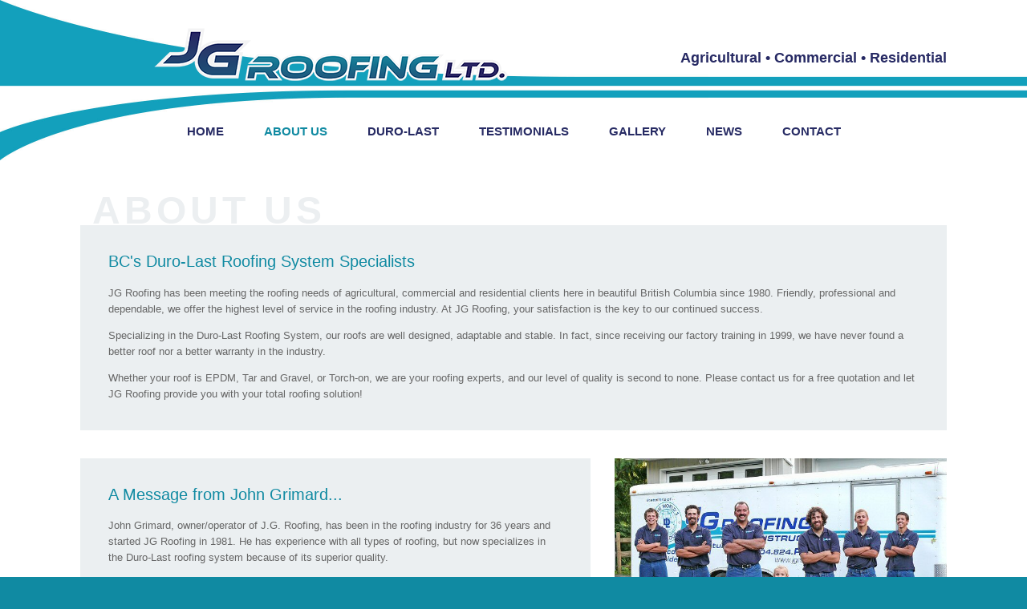

--- FILE ---
content_type: text/html; charset=UTF-8
request_url: https://jgroofing.ca/about/
body_size: 46564
content:
<!DOCTYPE html>
<html lang="en-US">
<head>
	<meta charset="UTF-8" />
	<meta http-equiv="X-UA-Compatible" content="IE=10" />
<script type="text/javascript">
var gform;gform||(document.addEventListener("gform_main_scripts_loaded",function(){gform.scriptsLoaded=!0}),window.addEventListener("DOMContentLoaded",function(){gform.domLoaded=!0}),gform={domLoaded:!1,scriptsLoaded:!1,initializeOnLoaded:function(o){gform.domLoaded&&gform.scriptsLoaded?o():!gform.domLoaded&&gform.scriptsLoaded?window.addEventListener("DOMContentLoaded",o):document.addEventListener("gform_main_scripts_loaded",o)},hooks:{action:{},filter:{}},addAction:function(o,n,r,t){gform.addHook("action",o,n,r,t)},addFilter:function(o,n,r,t){gform.addHook("filter",o,n,r,t)},doAction:function(o){gform.doHook("action",o,arguments)},applyFilters:function(o){return gform.doHook("filter",o,arguments)},removeAction:function(o,n){gform.removeHook("action",o,n)},removeFilter:function(o,n,r){gform.removeHook("filter",o,n,r)},addHook:function(o,n,r,t,i){null==gform.hooks[o][n]&&(gform.hooks[o][n]=[]);var e=gform.hooks[o][n];null==i&&(i=n+"_"+e.length),gform.hooks[o][n].push({tag:i,callable:r,priority:t=null==t?10:t})},doHook:function(n,o,r){var t;if(r=Array.prototype.slice.call(r,1),null!=gform.hooks[n][o]&&((o=gform.hooks[n][o]).sort(function(o,n){return o.priority-n.priority}),o.forEach(function(o){"function"!=typeof(t=o.callable)&&(t=window[t]),"action"==n?t.apply(null,r):r[0]=t.apply(null,r)})),"filter"==n)return r[0]},removeHook:function(o,n,t,i){var r;null!=gform.hooks[o][n]&&(r=(r=gform.hooks[o][n]).filter(function(o,n,r){return!!(null!=i&&i!=o.tag||null!=t&&t!=o.priority)}),gform.hooks[o][n]=r)}});
</script>

	<title>About Us | JG Roofing</title>
	<link rel="profile" href="https://gmpg.org/xfn/11" />
	<link rel="pingback" href="https://jgroofing.ca/xmlrpc.php" />
	<meta name='robots' content='max-image-preview:large' />
<link rel='dns-prefetch' href='//www.google.com' />
<link rel="alternate" type="application/rss+xml" title="JG Roofing &raquo; Feed" href="https://jgroofing.ca/feed/" />
<link rel="alternate" type="application/rss+xml" title="JG Roofing &raquo; Comments Feed" href="https://jgroofing.ca/comments/feed/" />
<script type="text/javascript">
window._wpemojiSettings = {"baseUrl":"https:\/\/s.w.org\/images\/core\/emoji\/14.0.0\/72x72\/","ext":".png","svgUrl":"https:\/\/s.w.org\/images\/core\/emoji\/14.0.0\/svg\/","svgExt":".svg","source":{"concatemoji":"https:\/\/jgroofing.ca\/wp-includes\/js\/wp-emoji-release.min.js?ver=6.1.9"}};
/*! This file is auto-generated */
!function(e,a,t){var n,r,o,i=a.createElement("canvas"),p=i.getContext&&i.getContext("2d");function s(e,t){var a=String.fromCharCode,e=(p.clearRect(0,0,i.width,i.height),p.fillText(a.apply(this,e),0,0),i.toDataURL());return p.clearRect(0,0,i.width,i.height),p.fillText(a.apply(this,t),0,0),e===i.toDataURL()}function c(e){var t=a.createElement("script");t.src=e,t.defer=t.type="text/javascript",a.getElementsByTagName("head")[0].appendChild(t)}for(o=Array("flag","emoji"),t.supports={everything:!0,everythingExceptFlag:!0},r=0;r<o.length;r++)t.supports[o[r]]=function(e){if(p&&p.fillText)switch(p.textBaseline="top",p.font="600 32px Arial",e){case"flag":return s([127987,65039,8205,9895,65039],[127987,65039,8203,9895,65039])?!1:!s([55356,56826,55356,56819],[55356,56826,8203,55356,56819])&&!s([55356,57332,56128,56423,56128,56418,56128,56421,56128,56430,56128,56423,56128,56447],[55356,57332,8203,56128,56423,8203,56128,56418,8203,56128,56421,8203,56128,56430,8203,56128,56423,8203,56128,56447]);case"emoji":return!s([129777,127995,8205,129778,127999],[129777,127995,8203,129778,127999])}return!1}(o[r]),t.supports.everything=t.supports.everything&&t.supports[o[r]],"flag"!==o[r]&&(t.supports.everythingExceptFlag=t.supports.everythingExceptFlag&&t.supports[o[r]]);t.supports.everythingExceptFlag=t.supports.everythingExceptFlag&&!t.supports.flag,t.DOMReady=!1,t.readyCallback=function(){t.DOMReady=!0},t.supports.everything||(n=function(){t.readyCallback()},a.addEventListener?(a.addEventListener("DOMContentLoaded",n,!1),e.addEventListener("load",n,!1)):(e.attachEvent("onload",n),a.attachEvent("onreadystatechange",function(){"complete"===a.readyState&&t.readyCallback()})),(e=t.source||{}).concatemoji?c(e.concatemoji):e.wpemoji&&e.twemoji&&(c(e.twemoji),c(e.wpemoji)))}(window,document,window._wpemojiSettings);
</script>
<style type="text/css">
img.wp-smiley,
img.emoji {
	display: inline !important;
	border: none !important;
	box-shadow: none !important;
	height: 1em !important;
	width: 1em !important;
	margin: 0 0.07em !important;
	vertical-align: -0.1em !important;
	background: none !important;
	padding: 0 !important;
}
</style>
	<link rel='stylesheet' id='gforms_reset_css-css' href='https://jgroofing.ca/wp-content/plugins/gravityforms/legacy/css/formreset.min.css?ver=2.6.9' type='text/css' media='all' />
<link rel='stylesheet' id='gforms_formsmain_css-css' href='https://jgroofing.ca/wp-content/plugins/gravityforms/legacy/css/formsmain.min.css?ver=2.6.9' type='text/css' media='all' />
<link rel='stylesheet' id='gforms_ready_class_css-css' href='https://jgroofing.ca/wp-content/plugins/gravityforms/legacy/css/readyclass.min.css?ver=2.6.9' type='text/css' media='all' />
<link rel='stylesheet' id='gforms_browsers_css-css' href='https://jgroofing.ca/wp-content/plugins/gravityforms/legacy/css/browsers.min.css?ver=2.6.9' type='text/css' media='all' />
<link rel='stylesheet' id='wp-block-library-css' href='https://jgroofing.ca/wp-includes/css/dist/block-library/style.min.css?ver=6.1.9' type='text/css' media='all' />
<link rel='stylesheet' id='classic-theme-styles-css' href='https://jgroofing.ca/wp-includes/css/classic-themes.min.css?ver=1' type='text/css' media='all' />
<style id='global-styles-inline-css' type='text/css'>
body{--wp--preset--color--black: #000000;--wp--preset--color--cyan-bluish-gray: #abb8c3;--wp--preset--color--white: #ffffff;--wp--preset--color--pale-pink: #f78da7;--wp--preset--color--vivid-red: #cf2e2e;--wp--preset--color--luminous-vivid-orange: #ff6900;--wp--preset--color--luminous-vivid-amber: #fcb900;--wp--preset--color--light-green-cyan: #7bdcb5;--wp--preset--color--vivid-green-cyan: #00d084;--wp--preset--color--pale-cyan-blue: #8ed1fc;--wp--preset--color--vivid-cyan-blue: #0693e3;--wp--preset--color--vivid-purple: #9b51e0;--wp--preset--gradient--vivid-cyan-blue-to-vivid-purple: linear-gradient(135deg,rgba(6,147,227,1) 0%,rgb(155,81,224) 100%);--wp--preset--gradient--light-green-cyan-to-vivid-green-cyan: linear-gradient(135deg,rgb(122,220,180) 0%,rgb(0,208,130) 100%);--wp--preset--gradient--luminous-vivid-amber-to-luminous-vivid-orange: linear-gradient(135deg,rgba(252,185,0,1) 0%,rgba(255,105,0,1) 100%);--wp--preset--gradient--luminous-vivid-orange-to-vivid-red: linear-gradient(135deg,rgba(255,105,0,1) 0%,rgb(207,46,46) 100%);--wp--preset--gradient--very-light-gray-to-cyan-bluish-gray: linear-gradient(135deg,rgb(238,238,238) 0%,rgb(169,184,195) 100%);--wp--preset--gradient--cool-to-warm-spectrum: linear-gradient(135deg,rgb(74,234,220) 0%,rgb(151,120,209) 20%,rgb(207,42,186) 40%,rgb(238,44,130) 60%,rgb(251,105,98) 80%,rgb(254,248,76) 100%);--wp--preset--gradient--blush-light-purple: linear-gradient(135deg,rgb(255,206,236) 0%,rgb(152,150,240) 100%);--wp--preset--gradient--blush-bordeaux: linear-gradient(135deg,rgb(254,205,165) 0%,rgb(254,45,45) 50%,rgb(107,0,62) 100%);--wp--preset--gradient--luminous-dusk: linear-gradient(135deg,rgb(255,203,112) 0%,rgb(199,81,192) 50%,rgb(65,88,208) 100%);--wp--preset--gradient--pale-ocean: linear-gradient(135deg,rgb(255,245,203) 0%,rgb(182,227,212) 50%,rgb(51,167,181) 100%);--wp--preset--gradient--electric-grass: linear-gradient(135deg,rgb(202,248,128) 0%,rgb(113,206,126) 100%);--wp--preset--gradient--midnight: linear-gradient(135deg,rgb(2,3,129) 0%,rgb(40,116,252) 100%);--wp--preset--duotone--dark-grayscale: url('#wp-duotone-dark-grayscale');--wp--preset--duotone--grayscale: url('#wp-duotone-grayscale');--wp--preset--duotone--purple-yellow: url('#wp-duotone-purple-yellow');--wp--preset--duotone--blue-red: url('#wp-duotone-blue-red');--wp--preset--duotone--midnight: url('#wp-duotone-midnight');--wp--preset--duotone--magenta-yellow: url('#wp-duotone-magenta-yellow');--wp--preset--duotone--purple-green: url('#wp-duotone-purple-green');--wp--preset--duotone--blue-orange: url('#wp-duotone-blue-orange');--wp--preset--font-size--small: 13px;--wp--preset--font-size--medium: 20px;--wp--preset--font-size--large: 36px;--wp--preset--font-size--x-large: 42px;--wp--preset--spacing--20: 0.44rem;--wp--preset--spacing--30: 0.67rem;--wp--preset--spacing--40: 1rem;--wp--preset--spacing--50: 1.5rem;--wp--preset--spacing--60: 2.25rem;--wp--preset--spacing--70: 3.38rem;--wp--preset--spacing--80: 5.06rem;}:where(.is-layout-flex){gap: 0.5em;}body .is-layout-flow > .alignleft{float: left;margin-inline-start: 0;margin-inline-end: 2em;}body .is-layout-flow > .alignright{float: right;margin-inline-start: 2em;margin-inline-end: 0;}body .is-layout-flow > .aligncenter{margin-left: auto !important;margin-right: auto !important;}body .is-layout-constrained > .alignleft{float: left;margin-inline-start: 0;margin-inline-end: 2em;}body .is-layout-constrained > .alignright{float: right;margin-inline-start: 2em;margin-inline-end: 0;}body .is-layout-constrained > .aligncenter{margin-left: auto !important;margin-right: auto !important;}body .is-layout-constrained > :where(:not(.alignleft):not(.alignright):not(.alignfull)){max-width: var(--wp--style--global--content-size);margin-left: auto !important;margin-right: auto !important;}body .is-layout-constrained > .alignwide{max-width: var(--wp--style--global--wide-size);}body .is-layout-flex{display: flex;}body .is-layout-flex{flex-wrap: wrap;align-items: center;}body .is-layout-flex > *{margin: 0;}:where(.wp-block-columns.is-layout-flex){gap: 2em;}.has-black-color{color: var(--wp--preset--color--black) !important;}.has-cyan-bluish-gray-color{color: var(--wp--preset--color--cyan-bluish-gray) !important;}.has-white-color{color: var(--wp--preset--color--white) !important;}.has-pale-pink-color{color: var(--wp--preset--color--pale-pink) !important;}.has-vivid-red-color{color: var(--wp--preset--color--vivid-red) !important;}.has-luminous-vivid-orange-color{color: var(--wp--preset--color--luminous-vivid-orange) !important;}.has-luminous-vivid-amber-color{color: var(--wp--preset--color--luminous-vivid-amber) !important;}.has-light-green-cyan-color{color: var(--wp--preset--color--light-green-cyan) !important;}.has-vivid-green-cyan-color{color: var(--wp--preset--color--vivid-green-cyan) !important;}.has-pale-cyan-blue-color{color: var(--wp--preset--color--pale-cyan-blue) !important;}.has-vivid-cyan-blue-color{color: var(--wp--preset--color--vivid-cyan-blue) !important;}.has-vivid-purple-color{color: var(--wp--preset--color--vivid-purple) !important;}.has-black-background-color{background-color: var(--wp--preset--color--black) !important;}.has-cyan-bluish-gray-background-color{background-color: var(--wp--preset--color--cyan-bluish-gray) !important;}.has-white-background-color{background-color: var(--wp--preset--color--white) !important;}.has-pale-pink-background-color{background-color: var(--wp--preset--color--pale-pink) !important;}.has-vivid-red-background-color{background-color: var(--wp--preset--color--vivid-red) !important;}.has-luminous-vivid-orange-background-color{background-color: var(--wp--preset--color--luminous-vivid-orange) !important;}.has-luminous-vivid-amber-background-color{background-color: var(--wp--preset--color--luminous-vivid-amber) !important;}.has-light-green-cyan-background-color{background-color: var(--wp--preset--color--light-green-cyan) !important;}.has-vivid-green-cyan-background-color{background-color: var(--wp--preset--color--vivid-green-cyan) !important;}.has-pale-cyan-blue-background-color{background-color: var(--wp--preset--color--pale-cyan-blue) !important;}.has-vivid-cyan-blue-background-color{background-color: var(--wp--preset--color--vivid-cyan-blue) !important;}.has-vivid-purple-background-color{background-color: var(--wp--preset--color--vivid-purple) !important;}.has-black-border-color{border-color: var(--wp--preset--color--black) !important;}.has-cyan-bluish-gray-border-color{border-color: var(--wp--preset--color--cyan-bluish-gray) !important;}.has-white-border-color{border-color: var(--wp--preset--color--white) !important;}.has-pale-pink-border-color{border-color: var(--wp--preset--color--pale-pink) !important;}.has-vivid-red-border-color{border-color: var(--wp--preset--color--vivid-red) !important;}.has-luminous-vivid-orange-border-color{border-color: var(--wp--preset--color--luminous-vivid-orange) !important;}.has-luminous-vivid-amber-border-color{border-color: var(--wp--preset--color--luminous-vivid-amber) !important;}.has-light-green-cyan-border-color{border-color: var(--wp--preset--color--light-green-cyan) !important;}.has-vivid-green-cyan-border-color{border-color: var(--wp--preset--color--vivid-green-cyan) !important;}.has-pale-cyan-blue-border-color{border-color: var(--wp--preset--color--pale-cyan-blue) !important;}.has-vivid-cyan-blue-border-color{border-color: var(--wp--preset--color--vivid-cyan-blue) !important;}.has-vivid-purple-border-color{border-color: var(--wp--preset--color--vivid-purple) !important;}.has-vivid-cyan-blue-to-vivid-purple-gradient-background{background: var(--wp--preset--gradient--vivid-cyan-blue-to-vivid-purple) !important;}.has-light-green-cyan-to-vivid-green-cyan-gradient-background{background: var(--wp--preset--gradient--light-green-cyan-to-vivid-green-cyan) !important;}.has-luminous-vivid-amber-to-luminous-vivid-orange-gradient-background{background: var(--wp--preset--gradient--luminous-vivid-amber-to-luminous-vivid-orange) !important;}.has-luminous-vivid-orange-to-vivid-red-gradient-background{background: var(--wp--preset--gradient--luminous-vivid-orange-to-vivid-red) !important;}.has-very-light-gray-to-cyan-bluish-gray-gradient-background{background: var(--wp--preset--gradient--very-light-gray-to-cyan-bluish-gray) !important;}.has-cool-to-warm-spectrum-gradient-background{background: var(--wp--preset--gradient--cool-to-warm-spectrum) !important;}.has-blush-light-purple-gradient-background{background: var(--wp--preset--gradient--blush-light-purple) !important;}.has-blush-bordeaux-gradient-background{background: var(--wp--preset--gradient--blush-bordeaux) !important;}.has-luminous-dusk-gradient-background{background: var(--wp--preset--gradient--luminous-dusk) !important;}.has-pale-ocean-gradient-background{background: var(--wp--preset--gradient--pale-ocean) !important;}.has-electric-grass-gradient-background{background: var(--wp--preset--gradient--electric-grass) !important;}.has-midnight-gradient-background{background: var(--wp--preset--gradient--midnight) !important;}.has-small-font-size{font-size: var(--wp--preset--font-size--small) !important;}.has-medium-font-size{font-size: var(--wp--preset--font-size--medium) !important;}.has-large-font-size{font-size: var(--wp--preset--font-size--large) !important;}.has-x-large-font-size{font-size: var(--wp--preset--font-size--x-large) !important;}
.wp-block-navigation a:where(:not(.wp-element-button)){color: inherit;}
:where(.wp-block-columns.is-layout-flex){gap: 2em;}
.wp-block-pullquote{font-size: 1.5em;line-height: 1.6;}
</style>
<link rel='stylesheet' id='advpsStyleSheet-css' href='https://jgroofing.ca/wp-content/plugins/advanced-post-slider/advps-style.css?ver=6.1.9' type='text/css' media='all' />
<link rel='stylesheet' id='slick-style-css' href='https://jgroofing.ca/wp-content/plugins/blog-designer-pack/assets/css/slick.css?ver=3.2' type='text/css' media='all' />
<link rel='stylesheet' id='bdp-public-style-css' href='https://jgroofing.ca/wp-content/plugins/blog-designer-pack/assets/css/bdp-public.css?ver=3.2' type='text/css' media='all' />
<link rel='stylesheet' id='siteorigin-panels-front-css' href='https://jgroofing.ca/wp-content/plugins/siteorigin-panels/css/front-flex.min.css?ver=2.33.5' type='text/css' media='all' />
<link rel='stylesheet' id='chld_thm_cfg_parent-css' href='https://jgroofing.ca/wp-content/themes/vantage/style.css?ver=6.1.9' type='text/css' media='all' />
<link rel='stylesheet' id='vantage-style-css' href='https://jgroofing.ca/wp-content/themes/vantage-child/style.css?ver=2.4.4' type='text/css' media='all' />
<link rel='stylesheet' id='font-awesome-css' href='https://jgroofing.ca/wp-content/themes/vantage/fontawesome/css/font-awesome.css?ver=4.2.0' type='text/css' media='all' />
<link rel='stylesheet' id='siteorigin-mobilenav-css' href='https://jgroofing.ca/wp-content/themes/vantage/premium/extras/mobilenav/css/mobilenav.css?ver=2.4.4' type='text/css' media='all' />
<link rel='stylesheet' id='vantage-premium-css' href='https://jgroofing.ca/wp-content/themes/vantage/premium/style.css?ver=2.4.4' type='text/css' media='all' />
<link rel='stylesheet' id='msl-main-css' href='https://jgroofing.ca/wp-content/plugins/master-slider/public/assets/css/masterslider.main.css?ver=3.11.0' type='text/css' media='all' />
<link rel='stylesheet' id='msl-custom-css' href='https://jgroofing.ca/wp-content/uploads/master-slider/custom.css?ver=3.3' type='text/css' media='all' />
<script type='text/javascript' src='https://jgroofing.ca/wp-includes/js/jquery/jquery.min.js?ver=3.6.1' id='jquery-core-js'></script>
<script type='text/javascript' src='https://jgroofing.ca/wp-includes/js/jquery/jquery-migrate.min.js?ver=3.3.2' id='jquery-migrate-js'></script>
<script type='text/javascript' defer='defer' src='https://jgroofing.ca/wp-content/plugins/gravityforms/js/jquery.json.min.js?ver=2.6.9' id='gform_json-js'></script>
<script type='text/javascript' id='gform_gravityforms-js-extra'>
/* <![CDATA[ */
var gf_global = {"gf_currency_config":{"name":"Canadian Dollar","symbol_left":"$","symbol_right":"CAD","symbol_padding":" ","thousand_separator":",","decimal_separator":".","decimals":2,"code":"CAD"},"base_url":"https:\/\/jgroofing.ca\/wp-content\/plugins\/gravityforms","number_formats":[],"spinnerUrl":"https:\/\/jgroofing.ca\/wp-content\/plugins\/gravityforms\/images\/spinner.svg","strings":{"newRowAdded":"New row added.","rowRemoved":"Row removed","formSaved":"The form has been saved.  The content contains the link to return and complete the form."}};
var gform_i18n = {"datepicker":{"days":{"monday":"Mon","tuesday":"Tue","wednesday":"Wed","thursday":"Thu","friday":"Fri","saturday":"Sat","sunday":"Sun"},"months":{"january":"January","february":"February","march":"March","april":"April","may":"May","june":"June","july":"July","august":"August","september":"September","october":"October","november":"November","december":"December"},"firstDay":0,"iconText":"Select date"}};
var gf_legacy_multi = {"1":"1"};
var gform_gravityforms = {"strings":{"invalid_file_extension":"This type of file is not allowed. Must be one of the following:","delete_file":"Delete this file","in_progress":"in progress","file_exceeds_limit":"File exceeds size limit","illegal_extension":"This type of file is not allowed.","max_reached":"Maximum number of files reached","unknown_error":"There was a problem while saving the file on the server","currently_uploading":"Please wait for the uploading to complete","cancel":"Cancel","cancel_upload":"Cancel this upload","cancelled":"Cancelled"},"vars":{"images_url":"https:\/\/jgroofing.ca\/wp-content\/plugins\/gravityforms\/images"}};
/* ]]> */
</script>
<script type='text/javascript' id='gform_gravityforms-js-before'>

</script>
<script type='text/javascript' defer='defer' src='https://jgroofing.ca/wp-content/plugins/gravityforms/js/gravityforms.min.js?ver=2.6.9' id='gform_gravityforms-js'></script>
<script type='text/javascript' defer='defer' src='https://www.google.com/recaptcha/api.js?hl=en&#038;ver=6.1.9#038;render=explicit' id='gform_recaptcha-js'></script>
<script type='text/javascript' src='https://jgroofing.ca/wp-includes/js/tinymce/tinymce.min.js?ver=49110-20201110' id='wp-tinymce-root-js'></script>
<script type='text/javascript' src='https://jgroofing.ca/wp-includes/js/tinymce/plugins/compat3x/plugin.min.js?ver=49110-20201110' id='wp-tinymce-js'></script>
<script type='text/javascript' src='https://jgroofing.ca/wp-content/plugins/advanced-post-slider/js/advps.frnt.script.js?ver=6.1.9' id='advps_front_script-js'></script>
<script type='text/javascript' src='https://jgroofing.ca/wp-content/plugins/advanced-post-slider/bxslider/jquery.bxslider.min.js?ver=6.1.9' id='advps_jbx-js'></script>
<script type='text/javascript' src='https://jgroofing.ca/wp-content/themes/vantage/js/jquery.flexslider.min.js?ver=2.1' id='jquery-flexslider-js'></script>
<script type='text/javascript' src='https://jgroofing.ca/wp-content/themes/vantage/js/jquery.touchSwipe.min.js?ver=1.6.6' id='jquery-touchswipe-js'></script>
<script type='text/javascript' src='https://jgroofing.ca/wp-content/themes/vantage/js/jquery.theme-main.min.js?ver=2.4.4' id='vantage-main-js'></script>
<script type='text/javascript' id='siteorigin-mobilenav-js-extra'>
/* <![CDATA[ */
var mobileNav = {"search":"","text":{"navigate":"Menu","back":"Back","close":"Close"},"nextIconUrl":"https:\/\/jgroofing.ca\/wp-content\/themes\/vantage\/premium\/extras\/mobilenav\/images\/next.png"};
/* ]]> */
</script>
<script type='text/javascript' src='https://jgroofing.ca/wp-content/themes/vantage/premium/extras/mobilenav/js/mobilenav.min.js?ver=2.4.4' id='siteorigin-mobilenav-js'></script>
<link rel="https://api.w.org/" href="https://jgroofing.ca/wp-json/" /><link rel="alternate" type="application/json" href="https://jgroofing.ca/wp-json/wp/v2/pages/37" /><link rel="EditURI" type="application/rsd+xml" title="RSD" href="https://jgroofing.ca/xmlrpc.php?rsd" />
<link rel="wlwmanifest" type="application/wlwmanifest+xml" href="https://jgroofing.ca/wp-includes/wlwmanifest.xml" />
<meta name="generator" content="WordPress 6.1.9" />
<link rel="canonical" href="https://jgroofing.ca/about/" />
<link rel='shortlink' href='https://jgroofing.ca/?p=37' />
<link rel="alternate" type="application/json+oembed" href="https://jgroofing.ca/wp-json/oembed/1.0/embed?url=https%3A%2F%2Fjgroofing.ca%2Fabout%2F" />
<link rel="alternate" type="text/xml+oembed" href="https://jgroofing.ca/wp-json/oembed/1.0/embed?url=https%3A%2F%2Fjgroofing.ca%2Fabout%2F&#038;format=xml" />
<script>var ms_grabbing_curosr = 'https://jgroofing.ca/wp-content/plugins/master-slider/public/assets/css/common/grabbing.cur', ms_grab_curosr = 'https://jgroofing.ca/wp-content/plugins/master-slider/public/assets/css/common/grab.cur';</script>
<meta name="generator" content="MasterSlider 3.11.0 - Responsive Touch Image Slider | avt.li/msf" />
	<!--[if lt IE 9]>
		<script src="https://jgroofing.ca/wp-content/themes/vantage/js/html5.js" type="text/javascript"></script>
	<![endif]-->
	<!--[if (gte IE 6)&(lte IE 8)]>
		<script type="text/javascript" src="https://jgroofing.ca/wp-content/themes/vantage/js/selectivizr.js"></script>
	<![endif]-->
	<meta name="viewport" content="width=device-width, initial-scale=1" />	<style type="text/css">
		.so-mobilenav-mobile + * { display: none; }
		@media screen and (max-width: 960px) { .so-mobilenav-mobile + * { display: block; } .so-mobilenav-standard + * { display: none; } }
	</style>
		<style type="text/css" media="screen">
		#footer-widgets .widget { width: 100%; }
		@media screen and (max-width: 640px) {
			#footer-widgets .widget { width: auto; float: none; }
		}
	</style>
	<style media="all" id="siteorigin-panels-layouts-head">/* Layout 37 */ #pgc-37-0-0 { width:100%;width:calc(100% - ( 0 * 30px ) ) } #pg-37-0 , #pl-37 .so-panel { margin-bottom:35px } #pgc-37-1-0 { width:60%;width:calc(60% - ( 0.4 * 30px ) ) } #pgc-37-1-1 { width:40%;width:calc(40% - ( 0.6 * 30px ) ) } #pl-37 .so-panel:last-of-type { margin-bottom:0px } @media (max-width:780px){ #pg-37-0.panel-no-style, #pg-37-0.panel-has-style > .panel-row-style, #pg-37-0 , #pg-37-1.panel-no-style, #pg-37-1.panel-has-style > .panel-row-style, #pg-37-1 { -webkit-flex-direction:column;-ms-flex-direction:column;flex-direction:column } #pg-37-0 > .panel-grid-cell , #pg-37-0 > .panel-row-style > .panel-grid-cell , #pg-37-1 > .panel-grid-cell , #pg-37-1 > .panel-row-style > .panel-grid-cell { width:100%;margin-right:0 } #pgc-37-1-0 { margin-bottom:35px } #pl-37 .panel-grid-cell { padding:0 } #pl-37 .panel-grid .panel-grid-cell-empty { display:none } #pl-37 .panel-grid .panel-grid-cell-mobile-last { margin-bottom:0px }  } </style><style id='vantage-custom-css' class='siteorigin-custom-css' type='text/css'>
/* —————————————————————— LAYOUT ————————————————————————————————— */


#masthead {
    background: url(https://jgroofing.ca/wp-content/uploads/2018/06/stripes-1.jpg);
    background-repeat: no-repeat;
  padding: 0 35px 20px 35px;
background-position: top left;
background-size: 883px;

}

body.responsive.layout-full #page-wrapper {
    background-image: url(https://jgroofing.ca/wp-content/uploads/2018/06/stripes-tile.jpg);
    background-position: center top;
background-repeat: repeat-x;
background-size: 8px;
background-color: white;
}

#masthead .hgroup {
    padding-top: 30px;
    padding-bottom: 35px;
}


#masthead .hgroup .logo img {
    vertical-align: bottom;
    margin-left: 20%;
}

#main {
    background-color: #ffffff !important;
    background-image: url(https://jgroofing.ca/wp-content/uploads/2018/06/page-stripes-2.svg);
    background-position: right -1px bottom 50px;
    background-repeat: no-repeat;
  padding: 35px 15px 100px 15px;
}

/* —————————————————————— MENU ————————————————————————————————— */


.main-navigation {
    background-color: transparent !important;
}

.main-navigation ul li a {
    padding: 10px 15px;
    margin-left: 10px;
    margin-right: 10px;
    color: #272b64;
    text-transform: uppercase;
    font-weight: 700;
    font-size: 15px;
  border-bottom: solid 3px transparent;
}

.main-navigation ul li a:hover, .main-navigation ul li a:active {
    color: #1299b4;
  border-bottom: solid 3px;
  background-color: transparent !important;
}


.main-navigation ul ul li > a {
    background-color: #108aa2 !important;
    color: #fff !important;
    margin-left: 0;
    margin-right: 0;
}


/* —————————————————————— TEXT ————————————————————————————————— */

a { 
  text-decoration:none;
}


#page-title, article.post .entry-header h1.entry-title, article.page .entry-header h1.entry-title {
    color: #ECEFF1 !important;
    font-size: 48px;
    text-transform: uppercase;
        margin-bottom: -26px;
    line-height: 48px;
    letter-spacing: 5px;
    font-weight: 700;
  margin-left: 15px;
}

.entry-content h1 {
    color: #ECEFF1 !important;
    font-size: 48px;
    text-transform: uppercase;
        margin-bottom: -7px;
    line-height: 48px;
    letter-spacing: 5px;
    font-weight: 700;
  margin-left: 15px;
}

@media (max-width: 480px) {
  
#page-title, article.post .entry-header h1.entry-title, article.page .entry-header h1.entry-title {
    font-size: 30px;
        margin-bottom: -34px;
}
  
  .entry-content h1 {
    font-size: 30px;
        margin-bottom: -13px;

}
}


.panel-grid-cell .widget-title {
    margin-top: 0;
    color: #108aa2 !important;
}


#footer-widgets .widget a {
    text-decoration: none;
}


/* —————————————————————— CUSTOM ————————————————————————————————— */


.slider-title {
    color: #272a64;
    font-size: 30px;
    text-transform: uppercase;
    font-weight: 700;
    letter-spacing: 3px;
  margin-bottom: 10px;
  line-height: 30px;
  text-shadow: 1px 1px 1px #fff;
}

.slider-subtitle {
    color: #272a64;
    font-size: 12px;
    text-transform: uppercase;
    letter-spacing: 5px;
    font-weight: 700;
  text-shadow: 1px 1px 1px #fff;

}

@media (max-width: 680px) {
  .slider-title {
    font-size: 25px;
    letter-spacing: 0px;

}

.slider-subtitle {
    font-size: 12px;
    letter-spacing: 2px;
}
  
  
}

.text-button {
  color: #fff !important;
  font-size: 16px;
  background-color: #1299b4;
  border-radius: 5px;
  padding: 10px;
  text-decoration:none;
  font-weight: 500;
  line-height: 50px;
 
}

.text-button:hover  {
  color: #fff !important;
  background-color: #1F7892;

}


.grey-box {
  background-color: rgba(190,202,209,0.3);
      padding: 35px;
}



/* —————————————————————— CIRCLE ICONS ————————————————————————————————— */

.widget_circleicon-widget .circle-icon-box h4 {
    color: #272b64;
    font-weight: bold;
    font-size: 17px;
    margin-bottom: 2px;
    margin-top: 0;
    text-transform: uppercase;
}

.widget_circleicon-widget .circle-icon-box p.text {
    margin: 0;
    color: #59616c;
    font-size: 13px;
    margin-bottom: 10px;
}



/* —————————————————————— META SLIDER ————————————————————————————————— */
.metaslider .caption {
    padding: 5px 20px;
    word-wrap: break-word;
    min-width: 300px;
  text-align: center;
  
}

.metaslider .slides img {
    width: 100%;
    display: block;
    object-fit: cover;
    height: 250px !important;
}

/* —————————————————————— GRAVITY FORMS ————————————————————————————————— */

.gform_wrapper .hidden_label input.large, .gform_wrapper .hidden_label select.large, .gform_wrapper .top_label input.large, .gform_wrapper .top_label select.large {
    width: 97.5%;
    padding: 15px;
    border-radius: 0px;
}

.gform_wrapper textarea {
    padding: 15px;
    resize: none;
  border-radius: 0px;
}

.gform_wrapper .top_label .gfield_label {
    margin: 25px 0 0 0;
    font-weight: 700;
    display: -moz-inline-stack;
    display: inline-block;
    line-height: 1.3;
    clear: both;
}

/* —————————————————————— JETPACK CAROUSEL ————————————————————————————————— */
.jp-carousel-info {
    position: absolute;
    bottom: 0;
    text-align: left!important;
    -webkit-font-smoothing: subpixel-antialiased!important;
    display: none;
}

.jp-carousel-light .jp-carousel-overlay {
    background: rgba(190,202,209,0.9);
}

.jp-carousel-close-hint span {
    cursor: pointer;
    background-color: #000;
    background-color: rgba(0,0,0,.8);
    display: block;
    height: 27px;
    font: 400 24px/1 "Helvetica Neue",sans-serif!important;
    line-height: 22px;
    margin: 10px;
    text-align: center;
    vertical-align: middle;
    width: 27px;
    border-radius: 20px;
}


/* —————————————————————— Scroll to Top ————————————————————————————————— */

#scroll-to-top .vantage-icon-arrow-up {
    color: #fff;
}

#scroll-to-top {
    background: rgba(190,202,209,0.3);
      border-radius: 30px;
}

#scroll-to-top:hover {
    background: rgba(190,202,209,0.5);

}



/* —————————————————————— Advanced Post Carousel ————————————————————————————————— */

#advps_container3 .bx-wrapper .bx-pager.bx-default-pager a {
    background: #108aa2 !important;
}

#advps_container3 .bx-wrapper .bx-pager.bx-default-pager a:hover, #advps_container3 .bx-wrapper .bx-pager.bx-default-pager a.active {
    background: #272b64 !important;
}


/* —————————————————————— Mobile Menu ————————————————————————————————— */

.mobile-nav-frame {
    position: fixed;
    top: 0px;
    right: 0px;
    width: 100%;
    height: 100%;
    overflow: auto;
    -webkit-box-sizing: border-box;
    -moz-box-sizing: border-box;
    box-sizing: border-box;
    background-color: rgba(190,202,209,0.8);
    font-family: "Raleway", Arial, Helvetica, Geneva, sans-serif;
    z-index: 999999;
}

.mobile-nav-frame ul {
    margin: 0px 12px;
    background-color: #108aa2;
    border: none;
    padding: 4px 10px;
    -webkit-box-shadow: none;
    -moz-box-shadow: inset 0px 0px 2px rgba(0, 0, 0, 0.2), 0px -1px 0px rgba(255, 255, 255, 0.075);
    box-shadow: none;
    -webkit-border-radius: 6px;
    -moz-border-radius: 6px;
    border-radius: 0px;
}

.mobile-nav-frame ul li a.link {
    display: block;
    margin-right: 30px;
    text-decoration: none;
    color: #fff;
    text-shadow: none;
    font-size: 20px;
    font-weight: 300;
}

.mobile-nav-frame .title {
    padding: 14px 12px;
    margin-bottom: 25px;
    border-bottom: none;
    background: #272a64;
}

.mobile-nav-frame .title h3 {
    margin: 0px 50px;
    text-align: center;
    color: white;
    text-shadow: none;
    overflow: hidden;
    height: 1.25em;
    font: 200 30px "Raleway", Arial, Helvetica, Geneva, sans-serif;
    text-transform: uppercase;
    letter-spacing: 5px;
}

.mobile-nav-frame ul li {
    display: block;
    padding: 15px 15px;
    border-bottom: 1px solid rgba(0, 0, 0, 0.25);
    border-top: 1px solid rgba(255, 255, 255, 0.05);
}
</style>
<style type="text/css" id="vantage-footer-widgets">#footer-widgets aside { width : 100%; } </style> <style type="text/css" id="customizer-css">.entry-content a, .entry-content a:visited, #secondary a, #secondary a:visited, #masthead .hgroup a, #masthead .hgroup a:visited { color: #108aa2 } .entry-content a:hover, .entry-content a:focus, .entry-content a:active, #secondary a:hover, #masthead .hgroup a:hover, #masthead .hgroup a:focus, #masthead .hgroup a:active { color: #292e63 } .main-navigation ul { text-align: center } .main-navigation { background-color: #ffffff } .main-navigation a { color: #272b64 } .main-navigation ul ul { background-color: #eceff1 } .main-navigation ul ul a { color: #272b64 } .main-navigation ul li:hover > a, #search-icon #search-icon-icon:hover { background-color: #ffffff } .main-navigation ul li:hover > a, .main-navigation ul li:hover > a [class^="fa fa-"] { color: #108aa2 } .main-navigation ul ul li:hover > a { background-color: #eceff1; color: #108aa2 } .main-navigation ul li.current-menu-item > a, .main-navigation ul li.current_page_item > a  { background-color: #ffffff } .main-navigation ul li.current-menu-item > a, .main-navigation ul li.current-menu-item > a [class^="fa fa-"], .main-navigation ul li.current-page-item > a, .main-navigation ul li.current-page-item > a [class^="fa fa-"] { color: #108aa2 } #colophon, body.layout-full { background-color: #108aa2 } #footer-widgets .widget .widget-title { color: #ffffff } #footer-widgets .widget { color: #8abbcc } #footer-widgets .widget a, #footer-widgets .widget a:visited { color: #8abbcc } #footer-widgets .widget a:hover, #footer-widgets .widget a:focus, #footer-widgets .widget a:active { color: #abd2df } </style></head>

<body data-rsssl=1 class="page-template page-template-templates page-template-template-full page-template-templatestemplate-full-php page page-id-37 _masterslider _ms_version_3.11.0 siteorigin-panels siteorigin-panels-before-js metaslider-plugin responsive layout-full no-js mobilenav">


<div id="page-wrapper">

	
	<header id="masthead" class="site-header" role="banner">

	<div class="hgroup full-container">
		<a href="https://jgroofing.ca/" title="JG Roofing" rel="home" class="logo"><img src="https://jgroofing.ca/wp-content/uploads/2020/03/jg-logo-new-sm.png"  class="logo-no-height-constrain"  width="450"  height="81"  alt="JG Roofing Logo"  data-retina-image="https://jgroofing.ca/wp-content/uploads/2020/03/jg-logo-new-1.png"  /></a>

		
			<div id="header-sidebar" class="no-logo-overlay">
				<aside id="sow-editor-2" class="widget widget_sow-editor"><div
			
			class="so-widget-sow-editor so-widget-sow-editor-base"
			
		>
<div class="siteorigin-widget-tinymce textwidget">
	<p><span style="color: #272a64; font-size: 18px;"><strong>Agricultural • Commercial • Residential</strong></span></p>
</div>
</div></aside>			</div>

		
	</div><!-- .hgroup.full-container -->

	
<nav role="navigation" class="site-navigation main-navigation primary">

	<div class="full-container">
				
					<div id="so-mobilenav-standard-1" data-id="1" class="so-mobilenav-standard"></div><div class="menu-main-menu-container"><ul id="menu-main-menu" class="menu"><li id="menu-item-85" class="menu-item menu-item-type-post_type menu-item-object-page menu-item-home menu-item-85"><a href="https://jgroofing.ca/">Home</a></li>
<li id="menu-item-86" class="menu-item menu-item-type-post_type menu-item-object-page current-menu-item page_item page-item-37 current_page_item menu-item-86"><a href="https://jgroofing.ca/about/" aria-current="page">About Us</a></li>
<li id="menu-item-88" class="menu-item menu-item-type-post_type menu-item-object-page menu-item-88"><a href="https://jgroofing.ca/duro-last/">Duro-Last</a></li>
<li id="menu-item-91" class="menu-item menu-item-type-post_type menu-item-object-page menu-item-91"><a href="https://jgroofing.ca/testimonials/">Testimonials</a></li>
<li id="menu-item-126" class="menu-item menu-item-type-post_type menu-item-object-page menu-item-126"><a href="https://jgroofing.ca/gallery/">Gallery</a></li>
<li id="menu-item-546" class="menu-item menu-item-type-post_type menu-item-object-page menu-item-546"><a href="https://jgroofing.ca/news/">News</a></li>
<li id="menu-item-87" class="menu-item menu-item-type-post_type menu-item-object-page menu-item-87"><a href="https://jgroofing.ca/contact/">Contact</a></li>
</ul></div><div id="so-mobilenav-mobile-1" data-id="1" class="so-mobilenav-mobile"></div><div class="menu-mobilenav-container"><ul id="mobile-nav-item-wrap-1" class="menu"><li><a href="#" class="mobilenav-main-link" data-id="1"><span class="mobile-nav-icon"></span>Menu</a></li></ul></div>			</div>
</nav><!-- .site-navigation .main-navigation -->
</header><!-- #masthead .site-header -->
	
	
	
	<div id="main" class="site-main">
		<div class="full-container">
			
	<div id="primary" class="content-area">
		<div id="content" class="site-content" role="main">

			
				
<article id="post-37" class="post-37 page type-page status-publish hentry post">

	<div class="entry-main">

		
		<header class="entry-header">
			<h1 class="entry-title">About Us</h1>
					</header><!-- .entry-header -->

		<div class="entry-content">
			<div id="pl-37"  class="panel-layout" ><div id="pg-37-0"  class="panel-grid panel-no-style" ><div id="pgc-37-0-0"  class="panel-grid-cell" ><div id="panel-37-0-0-0" class="so-panel widget_sow-editor panel-first-child panel-last-child" data-index="0" ><div class="grey-box panel-widget-style panel-widget-style-for-37-0-0-0" ><div
			
			class="so-widget-sow-editor so-widget-sow-editor-base"
			
		><h3 class="widget-title">BC's Duro-Last Roofing System Specialists</h3>
<div class="siteorigin-widget-tinymce textwidget">
	<p>JG Roofing has been meeting the roofing needs of agricultural, commercial and residential clients here in beautiful British Columbia since 1980. Friendly, professional and dependable, we offer the highest level of service in the roofing industry. At JG Roofing, your satisfaction is the key to our continued success. </p>
<p>Specializing in the Duro-Last Roofing System, our roofs are well designed, adaptable and stable. In fact, since receiving our factory training in 1999, we have never found a better roof nor a better warranty in the industry.</p>
<p>Whether your roof is EPDM, Tar and Gravel, or Torch-on, we are your roofing experts, and our level of quality is second to none. Please contact us for a free quotation and let JG Roofing provide you with your total roofing solution!</p>
</div>
</div></div></div></div></div><div id="pg-37-1"  class="panel-grid panel-no-style" ><div id="pgc-37-1-0"  class="panel-grid-cell" ><div id="panel-37-1-0-0" class="so-panel widget_sow-editor panel-first-child panel-last-child" data-index="1" ><div class="grey-box panel-widget-style panel-widget-style-for-37-1-0-0" ><div
			
			class="so-widget-sow-editor so-widget-sow-editor-base"
			
		><h3 class="widget-title">A Message from John Grimard...</h3>
<div class="siteorigin-widget-tinymce textwidget">
	<p>John Grimard, owner/operator of J.G. Roofing, has been in the roofing industry for 36 years and started JG Roofing in 1981. He has experience with all types of roofing, but now specializes in the Duro-Last roofing system because of its superior quality.</p>
<p> Originally a carpenter, he has always appreciated the challenges of troubleshooting problem roofs:</p>
<p>"We are a family run company and our eldest son (he has nine siblings) is a journeyman roofer with four other sons in the apprenticeship program. All of our children are being trained in the industry, and they are intent in ultimately taking over and carrying on with our tradition of high-quality workmanship and top-level service."</p>
<p>"We believe in the fair exchange of quality service for your investment. We have achieved an astonishing factory rating of 99% as Duro-Last Roofing System installers." JG Roofing has been awarded Duro-Last's highest level of certification, Elite Master Contractor, for 12 years in a row 2006-2007-2008-2009-2010-2011-2012-2013-2014-2015-2016-2017. JG Roofing has also achieved and received the Master Contractor Award 15 years in a row 2003-2004-2005-2006-2007-2008-2009-2010-2011-2012-2013-2014-2015-2016-2017.</p>
<p>"We will continue to take care and effort to make sure every job is a job well done. Truth be known, all of us enjoy what we do for a living and generally have fun doing it. It seems ironic, but getting paid is almost a bonus!"</p>
</div>
</div></div></div></div><div id="pgc-37-1-1"  class="panel-grid-cell" ><div id="panel-37-1-1-0" class="so-panel widget_sow-image panel-first-child panel-last-child" data-index="2" ><div
			
			class="so-widget-sow-image so-widget-sow-image-default-8b5b6f678277-37"
			
		>
<div class="sow-image-container">
		<img 
	src="https://jgroofing.ca/wp-content/uploads/2016/05/crew.jpg" width="690" height="495" srcset="https://jgroofing.ca/wp-content/uploads/2016/05/crew.jpg 690w, https://jgroofing.ca/wp-content/uploads/2016/05/crew-300x215.jpg 300w" sizes="(max-width: 690px) 100vw, 690px" title="JG Roofing Crew" alt="" 		class="so-widget-image"/>
	</div>

</div></div></div></div></div>					</div><!-- .entry-content -->

		
	</div>

</article><!-- #post-37 -->
				
			
		</div><!-- #content .site-content -->
	</div><!-- #primary .content-area -->

					</div><!-- .full-container -->
	</div><!-- #main .site-main -->

	
	
	<footer id="colophon" class="site-footer" role="contentinfo">

	<div id="footer-widgets" class="full-container">
		<aside id="sow-editor-3" class="widget widget_sow-editor"><div
			
			class="so-widget-sow-editor so-widget-sow-editor-base"
			
		>
<div class="siteorigin-widget-tinymce textwidget">
	<p style="text-transform: uppercase; text-align: center;"><img decoding="async" loading="lazy" class="size-full wp-image-548 aligncenter" src="https://jgroofing.ca/wp-content/uploads/2016/05/duro-last-logo-1.jpg" alt="Duro-Last" width="108" height="107" /><a href="https://jgroofing.ca/"><br />
Home</a> | <a href="https://jgroofing.ca/about/">About</a> | <a href="https://jgroofing.ca/duro-last/">Duro-last</a> | <a href="https://jgroofing.ca/testimonials/">Testimonials</a> | <a href="https://jgroofing.ca/gallery/">Gallery</a> | <a href="https://jgroofing.ca/news/">News</a>  | <a href="https://jgroofing.ca/contact/">Contact</a></p>
<p style="text-align: center;">Website design by <a href="http://ti-design.ca">tiDesign</a></p>
</div>
</div></aside>	</div><!-- #footer-widgets -->

	
	
</footer><!-- #colophon .site-footer -->
	
</div><!-- #page-wrapper -->


<a href="#" id="scroll-to-top" title="Back To Top"><span class="vantage-icon-arrow-up"></span></a><link rel='stylesheet' id='sow-image-default-8b5b6f678277-37-css' href='https://jgroofing.ca/wp-content/uploads/siteorigin-widgets/sow-image-default-8b5b6f678277-37.css?ver=6.1.9' type='text/css' media='all' />
<script type='text/javascript' src='https://jgroofing.ca/wp-includes/js/dist/vendor/regenerator-runtime.min.js?ver=0.13.9' id='regenerator-runtime-js'></script>
<script type='text/javascript' src='https://jgroofing.ca/wp-includes/js/dist/vendor/wp-polyfill.min.js?ver=3.15.0' id='wp-polyfill-js'></script>
<script type='text/javascript' src='https://jgroofing.ca/wp-includes/js/dist/dom-ready.min.js?ver=392bdd43726760d1f3ca' id='wp-dom-ready-js'></script>
<script type='text/javascript' src='https://jgroofing.ca/wp-includes/js/dist/hooks.min.js?ver=4169d3cf8e8d95a3d6d5' id='wp-hooks-js'></script>
<script type='text/javascript' src='https://jgroofing.ca/wp-includes/js/dist/i18n.min.js?ver=9e794f35a71bb98672ae' id='wp-i18n-js'></script>
<script type='text/javascript' id='wp-i18n-js-after'>
wp.i18n.setLocaleData( { 'text direction\u0004ltr': [ 'ltr' ] } );
</script>
<script type='text/javascript' src='https://jgroofing.ca/wp-includes/js/dist/a11y.min.js?ver=ecce20f002eda4c19664' id='wp-a11y-js'></script>
<script type='text/javascript' defer='defer' src='https://jgroofing.ca/wp-content/plugins/gravityforms/js/jquery.maskedinput.min.js?ver=2.6.9' id='gform_masked_input-js'></script>
<script>document.body.className = document.body.className.replace("siteorigin-panels-before-js","");</script><div style="position:absolute;left:-50000000px;">
<span style="color: #ffffff"><a href="https://stei.ac.id/">rtp slot</a></span>
<span style="color: #ffffff"><a href="https://disdukcapil.salatiga.go.id/">link slot</a></span>
<span style="color: #ffffff"><a href="https://ap3kni.or.id/">situs toto</a></span>
<span style="color: #ffffff"><a href="https://fileacademy.id/toto/">situs toto</a></span>
<span style="color: #ffffff"><a href="https://ibufoundation.or.id/">toto slot</a></span>
<span style="color: #ffffff"><a href="https://www.kimiafarmabali.com/">https://www.kimiafarmabali.com/</a></span>
</div>

<a href="https://tp.fkip.ulm.ac.id/toto/">situs toto</a>
</body>
</html>

--- FILE ---
content_type: text/css
request_url: https://jgroofing.ca/wp-content/themes/vantage-child/style.css?ver=2.4.4
body_size: 713
content:
/*
Theme Name: Vantage Premium Child
Theme URI: http://siteorigin.com/theme/vantage/
Template: vantage
Author: SiteOrigin
Author URI: http://siteorigin.com/
Description: Vantage is a flexible multipurpose theme. Its strength lies in its tight integration with some powerful plugins like Page Builder for responsive page layouts, MetaSlider for big beautiful sliders and WooCommerce to help you sell online. Vantage is fully responsive and retina ready. Use it to start a business site, portfolio or online store. We offer free and premium support on our support forums (http://siteorigin.com/thread/).
Tags: responsive-layout,fluid-layout,custom-background,custom-menu,featured-images,theme-options,threaded-comments,translation-ready,black,white,light,one-column,two-columns,full-width-template
Version: 2.4.4.1463081870
Updated: 2016-05-12 12:37:50

*/



--- FILE ---
content_type: text/css
request_url: https://jgroofing.ca/wp-content/uploads/siteorigin-widgets/sow-image-default-8b5b6f678277-37.css?ver=6.1.9
body_size: 442
content:
.so-widget-sow-image-default-8b5b6f678277-37 .sow-image-container {
  display: flex;
  align-items: flex-start;
}
.so-widget-sow-image-default-8b5b6f678277-37 .sow-image-container > a {
  display: inline-block;
  
  max-width: 100%;
}
@media screen and (-ms-high-contrast: active), screen and (-ms-high-contrast: none) {
  .so-widget-sow-image-default-8b5b6f678277-37 .sow-image-container > a {
    display: flex;
  }
}
.so-widget-sow-image-default-8b5b6f678277-37 .sow-image-container .so-widget-image {
  display: block;
  height: auto;
  max-width: 100%;
  
}

--- FILE ---
content_type: image/svg+xml
request_url: https://jgroofing.ca/wp-content/uploads/2018/06/page-stripes-2.svg
body_size: 307
content:
<svg id="Layer_1" data-name="Layer 1" xmlns="http://www.w3.org/2000/svg" viewBox="0 0 1214.72 173.24"><defs><style>.cls-1{fill:#f6f7f9;}</style></defs><title>page-stripes</title><path class="cls-1" d="M0,143.19H1214.72V50.38s-181.29,83.07-626.66,83.07H0Z" transform="translate(0 -50.38)"/><path class="cls-1" d="M1214.72,223.62S1136,155.88,836.8,155.88H0v-7.79H836.8c282.58,0,377.92,45.16,377.92,45.16Z" transform="translate(0 -50.38)"/></svg>